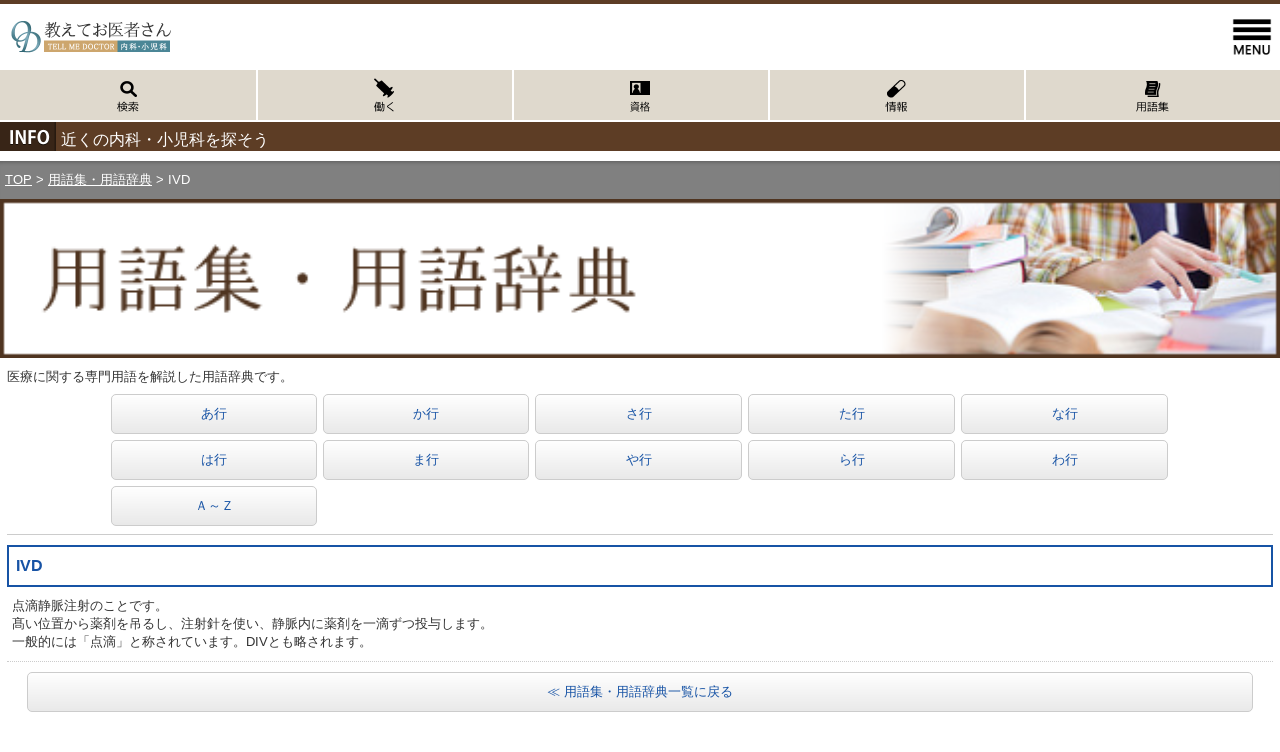

--- FILE ---
content_type: text/html
request_url: https://www.oshiete-oisha.com/sp/dictionary/ivd_sp.html
body_size: 10156
content:
<!DOCTYPE html PUBLIC "-//W3C//DTD XHTML 1.0 Transitional//EN"
   "http://www.w3.org/TR/xhtml1/DTD/xhtml1-transitional.dtd">
<html xmlns="http://www.w3.org/1999/xhtml" xml:lang="ja" lang="ja">
<head>
<!-- Google tag (gtag.js) -->
<script async src="https://www.googletagmanager.com/gtag/js?id=G-S3QY98GY67"></script>
<script>
  window.dataLayer = window.dataLayer || [];
  function gtag(){dataLayer.push(arguments);}
  gtag('js', new Date());

  gtag('config', 'G-S3QY98GY67');
</script>
<meta http-equiv="Content-Type" content="text/html; charset=EUC-JP" />
  <title>IVDについて詳しく知りたいなら教えてお医者さん</title>
  <meta http-equiv="Content-Script-Type" content="text/javascript" />
  <meta http-equiv="Content-Style-Type" content="text/css" />
  <meta http-equiv="Imagetoolbar" content="no" />
  <meta name="description" content="【教えてお医者さん】の公式サイトです。医療に関する業界の専門用語等、意味をわかりやすいように解説した用語集・辞典です。内科・小児科等の病院に関する用語について紹介しています。IVDについて説明しています。" />
  <meta name="viewport" content="width=device-width , user-scalable=1 , inicial-scale=1 , maximum-scale=1 , minimum-scale=1" />
  <meta name="keywords" content="IVD,とは,医療,用語,辞典" />

  <link rel="stylesheet" href="../css/import.css" type="text/css" />
  <link rel="canonical" href="https://www.oshiete-oisha.com/dictionary/ivd.html">
    <script>
      function slidemenu() {
      $('#sidemenu').css('top', $(window).scrollTop());
      $('#sidemenu').css('display', 'block');
      $('#menu-button').animate({'opacity': '0'}, 'fast');
      $('#sidemenu').animate({'left': '0%'}, 'normal', function(){
      $('#container').css('display', 'none');
      $(window).scrollTop(0);
      $('#sidemenu').css('top', '0');
      });
      }
      function slidemenu_back() {
      $('#container').css('display', 'block');
      $('#menu-button').css('right', '100%');
      $('#menu-button').animate({'opacity': '100', 'right':'0%'}, 'normal');
      $('#sidemenu').animate({'left': '100%'}, 'normal', function(){
      $('#sidemenu').css('display', 'none');
      });
      }
    </script>
    <script type="text/javascript">
      function originFixed() {
      $('#menu-button').css('top', $(window).scrollTop());
      }
      $(document).ready(function(){
      if ('iPhone' != 'iPhone' && 'iPhone' != 'iPad')  {
        document.addEventListener('scroll', function (e) { originFixed(); }, false);
      } else {
      $('#menu-button').css('position', 'fixed');
      }
      });
    </script>
    <script>
      $(document).ready(function() {
      //alert(window.innerWidth);
      //alert($(window).width());
      });
    </script>

    <script src="//code.jquery.com/jquery-1.9.1.min.js"></script>
<script src="../js/script.js"></script>
<script src="../js/jquery.bxslider.js"></script>
<script>
  $(function(){
    $('#slider').bxSlider({
      auto:true,
      speed:1000,
      pause:2100
    });
  });
</script>
<script>
  (function(i,s,o,g,r,a,m){i['GoogleAnalyticsObject']=r;i[r]=i[r]||function(){
  (i[r].q=i[r].q||[]).push(arguments)},i[r].l=1*new Date();a=s.createElement(o),
  m=s.getElementsByTagName(o)[0];a.async=1;a.src=g;m.parentNode.insertBefore(a,m)
  })(window,document,'script','https://www.google-analytics.com/analytics.js','ga');

  ga('create', 'UA-76164687-1', 'auto');
  ga('send', 'pageview');

</script>
</head>
<body>
<div id="wrapper">
<div style="display: block;" id="container">
  <div id="header">
    <h1>IVD｜教えてお医者さん用語集・用語辞典</h1>
    <div class="header_top"></div>
    <div class="logo_waku"><a href="../"><img src="../images/logo.gif" alt="教えてお医者さんロゴ" height="35" class="ml10 mt15"/></a><a href="javascript:slidemenu();void(0);"><img src="../images/menu.png" alt="MENU" width="56" height="40" id="menu-button"></a></div>
    
    <div class="header_tab">
      <a href="../pref"><div class="tab_wide01"><img src="../images/tab01.png" alt="病院を検索を探す" height="50"/></div></a><a href="../pick-up"><div class="tab_wide02"><img src="../images/tab02.png" alt="病院で働く" height="50"/></div></a><a href="../knowledge"><div class="tab_wide02"><img src="../images/tab03.png" alt="医療関連資格を取る" height="50"/></div></a><a href="../info"><div class="tab_wide02"><img src="../images/tab04.png" alt="お役立ち情報" height="50"/></div></a><a href="../dictionary"><div class="tab_wide02"><img src="../images/tab05.png" alt="用語集" height="50"/></div></a></div>
      
    <p class="mb10 infoback"><img src="../images/info.png" alt="info" width="56" height="29" align="middle" class="mr5"/>近くの内科・小児科を探そう</p>
  </div><!-- header -->
  
<div class="pankuzu"><a href="../../sp">TOP</a> &#62; <a href="./">用語集・用語辞典</a> &#62; IVD</div>

<div id="contents">

<img src="../../images/info/yougo_title.png" alt="info" width="100%" align="middle"/>

<div class="info_waku mb10">
<div class="fsmall">
医療に関する専門用語を解説した用語辞典です。</div>

<div class="tcenter mt5 mb5 fsmall yougo_tab">

<table width="100%" cellpadding="5" cellspacing="0">
  <tr>
    <td width="18%"><a href="index.html#a"><div class="yougo_btn blue04">あ行</div></a></td>
    <td width="18%"><a href="index.html#ka"><div class="yougo_btn blue04">か行</div></a></td>
    <td width="18%"><a href="index.html#sa"><div class="yougo_btn blue04">さ行</div></a></td>
    <td width="18%"><a href="index.html#ta"><div class="yougo_btn blue04">た行</div></a></td>
    <td width="18%"><a href="index.html#na"><div class="yougo_btn blue04">な行</div></a></td>
  </tr>
  <tr>
    <td width="18%"><a href="index.html#ha"><div class="yougo_btn blue04">は行</div></a></td>
    <td width="18%"><a href="index.html#ma"><div class="yougo_btn blue04">ま行</div></a></td>
    <td width="18%"><a href="index.html#ya"><div class="yougo_btn blue04">や行</div></a></td>
    <td width="18%"><a href="index.html#ra"><div class="yougo_btn blue04">ら行</div></a></td>
    <td width="18%"><a href="index.html#wa"><div class="yougo_btn blue04">わ行</div></a></td>
  </tr>
  <tr>
    <td width="18%"><a href="index.html#abc"><div class="yougo_btn blue04">Ａ～Ｚ</div></a></td>
  </tr>
</table>

</div>
<div class="line_grey"></div>

</div>

<div class="info_waku mb10">

<h2>IVD</h2>

<div class=" fsmall">
<p>
点滴静脈注射のことです。<br>髙い位置から薬剤を吊るし、注射針を使い、静脈内に薬剤を一滴ずつ投与します。<br>一般的には「点滴」と称されています。DIVとも略されます。
</p>
</div>

<div class="dotline_grey mt10"></div>
<div class="tcenter mt10 mb5 fsmall ml20 mr20">
<a href="./"><div class="yougo_btn blue04">≪ 用語集・用語辞典一覧に戻る</div></a>
</div>
</div>

<div class="tcenter mb10"><script async src="//pagead2.googlesyndication.com/pagead/js/adsbygoogle.js"></script>
<!-- スマホ用1 -->
<ins class="adsbygoogle"
     style="display:inline-block;width:320px;height:100px"
     data-ad-client="ca-pub-1561714291806007"
     data-ad-slot="7441419377"></ins>
<script>
(adsbygoogle = window.adsbygoogle || []).push({});
</script></div>

<div class="blue_line">
<a href="#top"><p class="tcenter pt15 pb15 fw-bold">このページのトップへ</p></a></div>

</div><!-- contents -->

</div><!-- wrapper -->

<div id="footer">
<p class="mt10 mb20"><a href="../pref"><img src="../images/sagasu.png" alt="病院を検索を探す" width="100%" /></a></p>

<p><a href="../../sp"><img src="../images/footer.png" alt="教えてお医者さん" width="100%" /></a></p>
<p class="tcenter back_b"><a href="https://www.facebook.com/oshieteoisha/" target="_blank"><img src="../images/footer01.png" alt="教えてお医者さんfacebook" width="23%" class="0"/></a><a href="https://twitter.com/oshieteoisha" target="_blank"><img src="../images/footer02.png" alt="教えてお医者さんtwitter" width="23%" class="0"/></a><a href="../form"><img src="../images/footer03.png" alt="教えてお医者さんメールフォーム" width="23%" class="0"/></a><a href="../pref"><img src="../images/footer04.png" alt="教えてお医者さん検索" width="23%" class="0"/></a></p>
  
  <p class="mt10 mb10 ml5">
    <a href="https://www.oshiete-oisha.com/sp/">トップページ</a>｜<a href="../beginner">初めての方へ</a>
    <br><a href="../pref">全国の病院を検索</a>｜<a href="../pick-up">病院で働く</a><br>
    <a href="../knowledge">医療関連資格を取る</a>｜<a href="../info">お役立ち情報</a><br>
    <a href="../dictionary">用語集</a>｜<a href="../form">お問い合わせ</a><br>
    <a href="../keisai_form">掲載について</a>｜<a href="../sitemap">サイトマップ</a>｜<a href="../kiyaku">利用規約</a><br>
    <a href="../company">運営会社情報</a>｜<a href="../privacy">プライバシーポリシー</a>

  </p>
    <div class="tcenter mb10 fsmall"><div class=" line_grey mb10"></div>表示：<a href="https://www.oshiete-oisha.com/">ＰＣサイトはこちら</a></div>
  <p class="tcenter back_g f6 0 pt5 pb5">Copyright (C) 教えてお医者さん All Right Reserved.</p></div><!-- footer --><!-- footer -->
     </div><!--/div#container-->
  <!-- ///////////////////////////////////////// サイドメニュー ///////////////////////////////////////// -->

    <section style="top: 0px; display: none; left: 100%;" id="sidemenu">

      <a href="javascript:slidemenu_back();void(0);" id="sidemenu-back"><img src="../images/button_back_sidemenu.png" alt="戻る"></a>

      <ul class="sidemenu">
        <li><a href="../">トップ</a></li>
        <li><a href="../pref">全国の病院を検索</a></li>
        <li><a href="../pick-up">病院で働く</a></li>
        <li><a href="../knowledge">医療関連資格を取る</a></li>
        <li><a href="../info">お役立ち情報</a></li>
        <li><a href="../dictionary">用語集</a></li>
        <li class="way"><a href="../beginner">初めての方へ</a></li>
        <li class="way"><a href="../company">運営会社情報</a></li>
        <li class="way"><a href="../form">お問い合わせ</a></li>
        <li class="way"><a href="../keisai_form">掲載についてはこちら</a></li>
        <li class="way"><a href="../kiyaku">利用規約</a></li>
        <li class="way"><a href="../privacy">プライバシーポリシー</a></li>
        <li class="way"><a href="../linkpolicy">リンクポリシー</a></li>
        <li class="way"><a href="../sitemap">サイトマップ</a></li>

      </ul>
    </section><!-- サイドメニュー -->
  
  


</body>
</html>

--- FILE ---
content_type: text/html; charset=utf-8
request_url: https://www.google.com/recaptcha/api2/aframe
body_size: 268
content:
<!DOCTYPE HTML><html><head><meta http-equiv="content-type" content="text/html; charset=UTF-8"></head><body><script nonce="eCkKyJpB8L0VBklBDjyllw">/** Anti-fraud and anti-abuse applications only. See google.com/recaptcha */ try{var clients={'sodar':'https://pagead2.googlesyndication.com/pagead/sodar?'};window.addEventListener("message",function(a){try{if(a.source===window.parent){var b=JSON.parse(a.data);var c=clients[b['id']];if(c){var d=document.createElement('img');d.src=c+b['params']+'&rc='+(localStorage.getItem("rc::a")?sessionStorage.getItem("rc::b"):"");window.document.body.appendChild(d);sessionStorage.setItem("rc::e",parseInt(sessionStorage.getItem("rc::e")||0)+1);localStorage.setItem("rc::h",'1768544507500');}}}catch(b){}});window.parent.postMessage("_grecaptcha_ready", "*");}catch(b){}</script></body></html>

--- FILE ---
content_type: text/css
request_url: https://www.oshiete-oisha.com/sp/css/style.css
body_size: 40747
content:
/*---------------------------------------------------------------------
*
*	style.css
*
---------------------------------------------------------------------*/

html, body, a, td, th, div, span, b {
	color: #333;
}

html, body{
	margin:0;
	padding:0;
	width: 100%;
}

a:link    {
	color:#0070C0;
	text-decoration:none;
}
a:visited {
	color:#0070c0;
	text-decoration:none;
}
a:hover   {
		color:#0070C0;
}
a:active  { color:#333; text-decoration:underline;}

.f6{ font-size: 6pt;}
.img-frame{ 
	background: #FFF;
	border: 1px solid #CCC;
	padding: 2px;
}

input ,select {
position:relative;
top:2px;
}

label{ display: inline-block;}

.clear {
	clear: both;
}

/* wrapper
---------------------------------------------------------------------*/
#wrapper {
	width:100%;
	font-family: "��������茹��� Pro W3", "Hiragino Kaku Gothic Pro", "�＜�ゃ����", Meiryo, Osaka, "鐚㍼竺 鐚違�眼�激����", "MS PGothic", sans-serif;
	margin: 0px;
	padding: 0px;
}

/* header
---------------------------------------------------------------------*/
#header {}
#header h1{ display: none;}

/* contents
---------------------------------------------------------------------*/
#contents {}
.contents-in {
	padding-top: 0;
	padding-right: 10px;
	padding-bottom: 0;
	padding-left: 10px;
	margin: 0px;
}

/* ���若�吾�帥�ゃ���� */
#contents h2{
	color: #1753a5;
	font-size: medium;
	font-weight: bold;
	margin-bottom: 10px;
	padding-left: 7px;
	padding-bottom: 10px;
	padding-top: 10px;
	padding-right: 7px;
	border: 2px solid #1753a5;

}
#contents h3 {
	font-size: medium;
	font-weight: bold;
	color:#0AA5EF;
	background-color: #daeef8;
	padding-top: 5px;
	padding-right: 10px;
	padding-bottom: 5px;
	padding-left: 10px;
	margin-bottom: 5px;
 }

#contents h4 {
  margin:0;
  color:#C03;
  background: -webkit-gradient(linear, left top, left bottom, color-stop(0.55, #fff), color-stop(0.00, #e4e2e2));
  background: -webkit-linear-gradient(top, #e4e2e2 0%, #fff 55%);
  background: -moz-linear-gradient(top, #e4e2e2 0%, #fff 55%);
  background: -o-linear-gradient(top, #e4e2e2 0%, #fff 55%);
  background: -ms-linear-gradient(top, #e4e2e2 0%, #fff 55%);
  background: linear-gradient(to bottom, #e4e2e2 0%, #fff 55%);
  border: 1px solid #CCC;
  border-radius: 5px;
  padding: 5px 6px;
  font-size:9pt;
}

#contents h5 {
  margin:1em 0 10px;
  border-left:5px solid #C36;
  background:#FFE6ED;
  padding:2px 5px;
}

.detail h5 {background:#FFF;}

#contents h6 {
	color:#009933;
	width: auto;
	font-size: medium;
}


/* �潟�潟���潟���������� */
.cont-box{
	background: #FFF;
	box-shadow:inset 0px 0px 7px 2px #DDD;
	border: 1px solid #CCC;
	margin: 10px;
}
.cont-box3{
	background: #F0F0F0;
	box-shadow:inset 0px 0px 7px 2px #DDD;
	border: 1px solid #CCC;
	margin: 10px;
}
.cont-box-in{ padding: 12px 15px 15px;}

.cont-box2{
	padding: 10px;
}

.notice{
	background: #FAF9C8;
	font-size: 8pt;
	padding: 8px;
}
.notice2{
	background: #E5F6FF;
	font-size: 8pt;
	padding: 8px;
}

/* �潟�潟���潟���������� */
#bnr-box{
	text-align: center;
	margin-bottom: 20px;
}
#bnr-box img{
	width: 280px;
}

/* 荀��冴�� */
.midashi{
/*	background: #43AEE2 url(../images/mark4.png) no-repeat 4px 5px;*/
	border-radius: 3px;
  -webkit-border-radius: 3px;
  -moz-border-radius: 3px;
  color: #FFF;
  padding: 4px 10px 2px 18px;
}
.midashi_2 {
  position: relative;
  padding: 0.6em;
  background: #bdf7b7;
}
.midashi_2:after {
  position: absolute;
  content: '';
  top: 100%;
  left: 30px;
  border: 15px solid transparent;
  border-top: 15px solid #bdf7b7;
  width: 0;
  height: 0;
}
.midashi_3 {
	border-left: 10px solid #346676;
	padding: 5px;
	font-weight: bold;
	font-size: 16px;
	padding-left: 10px;
	color: #346676;
}
.box1 {
	border: solid 1px #cccccc;
	margin: 2em 0;
	background: #ebfbe1;
}
.box1 .box1-title {
	font-size: 1.2em;
	padding: 4px;
	font-weight: bold;
	background: #c3f4a5;
	letter-spacing: 0.15em;
}
.box1 p {
	padding: 15px 20px;
	margin: 0;
}

.box-affliliate {
	padding: 0.5em 1em;
    margin: 2em 0;
    color: #5d627b;
    background: white;
    border-top: solid 5px #5d627b;
    box-shadow: 0 3px 5px rgba(0, 0, 0, 0.22);
}

.box-affliliate h2 {
	padding: 0;
	margin: 0;
	line-height: 24px;
	font-size: 14px;
}

.box-affliliate h2 a {
	text-decoration: none;
	color: #009BC6;
}

.box-affliliate .bb-dashed {
	border-bottom: 1px dashed #5d627b;
}


.tdeco-n {
	text-decoration: none;
}

/* ��� */
.mokuji1 {
	margin-left: 10px;
	margin-right: 10px;
	background-color: #d3a426;
	padding: 10px;
	text-align: center;
	color: #fff;
	font-weight: bold;
	font-size: 16px;
}
.mokuji2 {
	margin-left: 10px;
	margin-right: 10px;
	background-color: #fff8e4;
	border: 2px solid #d3a426;
	padding: 20px;
	font-size: 16px;
}


/* ��綵合��＜���潟�� */

.tcbox2 {max-width: 360px; margin: 0 auto;}
.tcbox2 p {margin-bottom: 0px;}
.top_con_box2 {
	margin: 10px 0px;
	padding: 10px;
	font-size: 12px;
	line-height: 16px;
	border: solid 1px #cccccc;
}

.top_con_box2 p {
	color: #333333;
}

.top_con_box2 a p {
	color: #333333;
}

.top_con_box2 a:hover p {
	color: #333333;
	text-decoration: underline;
}

.top_con_box2 a {
	text-decoration: none;
}

.top_con_box2 a:hover {
	text-decoration: underline;
}

.ft_left {float: left;}
.text_box {text-align: left;}
.mr_10 {margin-right: 10px; border-bottom-width: 1px; border-bottom-style: solid; border-bottom-color: #f2f2f2;}


/* ���ゃ�潟�� */
.attention_point {
	background-color: #d6f1fb;
	border: 4px solid #7bc6e2;
}

.attention_point p {padding: 10px; line-height: 36px;}


/* Q&A */
.q-box{
/*	background: url(../images/mark-q.gif) no-repeat left top;*/
	border-bottom: 2px dotted #CCC;
	font-size: 9pt;
	font-weight: bold;
	padding: 0 0 3px 17px;
	margin-bottom: 10px;
}
.a-box{
/*	background: url(../images/mark-a.gif) no-repeat left top;*/
	padding: 0 0 3px 17px;
}

/* ���� */
.genin{}
.genin dt{
	background: #D5B04D;
	color: #FFF;
	font-size: 10pt;
	padding: 5px;
	text-align: center;
	margin-bottom: 10px;
}
.genin dd{ margin-bottom: 15px;}
.cell-genin{ background: #A270A4 !important;}

/* footer
---------------------------------------------------------------------*/
#footer {
	font-family: "��������茹��� Pro W3", "Hiragino Kaku Gothic Pro", "�＜�ゃ����", Meiryo, Osaka, "鐚㍼竺 鐚違�眼�激����", "MS PGothic", sans-serif;
	padding-top: 15px;
	padding-right: 0;
	padding-left: 0;
	padding-bottom: 0px;
}

/* �����若�後�演�����若��
---------------------------------------------------------------------*/
/* public-tbl */
.public-tbl { width: 100%;}
.public-tbl th {
	background: #EEE;
	vertical-align: top;
}
.public-tbl td { vertical-align: middle;}
.public-tbl th,
.public-tbl td { border: 1px solid #CCC; padding: 5px; font-size: 7pt !important; line-height: 1.3em;}
.public-tbl td p {font-size: 7pt !important; line-height: 1.3em;}
.public-tbl th.bb-none { border: none;}
.public-tbl td.bb-none { border: none;}

/* public-ul */
.public-ul{
	margin: 0;
}
.public-ul li{
	list-style-type: disc;
	list-style-position: inside;
	text-indent: -1em;
	padding-left: 1.3em;
	margin-bottom: 3px;
}

/* public-dl */
.public-dl{}
.public-dl dt{
/*	background: url(../images/mark3.png) no-repeat left top;*/
	border-bottom: 2px solid #CCC;
	font-size: 9pt;
	font-weight: bold;
	padding: 0 0 3px 12px;
	margin-bottom: 7px;
}
.public-dl dd{}

.input-box{
	background: #F6F6F6;
	border: 1px solid #CCC;
	padding: 3px;
}

/* �����潟���泣�ゃ��7pt */
.f7{ font-size: 7pt;}

/* 綵� */
.shadow{
	text-shadow: 0 0 1px #333;
	font-weight: bold;
	color: #333;
}

#topic{}
#topic dt{
	color: #0070c0;
}
#topic dd{ margin-bottom: 10px;}
#topic dd a{ color: #333;}

#profile{ width: 100%; margin-bottom: 30px;}
#profile dt{ width: 18%; float: left;}
#profile dd{ width: 78%; float: right;}
#profile dt,
#profile dd{ padding: 1%;}

.notice{
	background: #F2BED4;
	border-radius: 5px;
	padding: 10px;
}
.notice-in{
	background: #FFF;
	border-radius: 5px;
	padding: 10px;
}

.merit{ background:#FDF88A; margin: 5px; padding: 5px 10px 10px 10px; border-radius:5px;}
.demerit{ background:#E1EBEE; margin: 5px; padding: 5px 10px 10px 10px; border-radius:5px;}

.flow1{/* background:url(../images/experience1_5_flow1.jpg) no-repeat 5px 5px;*/ padding: 60px 10px 10px 10px; margin: 10px 10px 0px 10px; border: #C80E61 1px solid; border-radius:5px;}
.flow2{/* background:url(../images/experience1_5_flow2.jpg) no-repeat 5px 5px;*/ padding: 60px 10px 10px 10px; margin: 10px 10px 0px 10px; border: #C80E61 1px solid; border-radius:5px;}
.flow3{/* background:url(../images/experience1_5_flow3.jpg) no-repeat 5px 5px;*/ padding: 60px 10px 10px 10px; margin: 10px 10px 0px 10px; border: #C80E61 1px solid; border-radius:5px;}
.flow4{/* background:url(../images/experience1_5_flow4.jpg) no-repeat 5px 5px;*/ padding: 60px 10px 10px 10px; margin: 10px 10px 0px 10px; border: #C80E61 1px solid; border-radius:5px;}
.flow5{/* background:url(../images/experience1_5_flow5.jpg) no-repeat 5px 5px;*/ padding: 60px 10px 10px 10px; margin: 10px 10px 0px 10px; border: #C80E61 1px solid; border-radius:5px;}
.flow6{/* background:url(../images/experience1_5_flow6.jpg) no-repeat 5px 5px;*/ padding: 60px 10px 10px 10px; margin: 10px 10px 0px 10px; border: #C80E61 1px solid; border-radius:5px;}


.flow7{/* background:url(../images/experience2_5_flow1.jpg) no-repeat 5px 5px;*/ padding: 60px 10px 10px 10px; margin: 10px 10px 0px 10px; border: #F9A200 1px solid; border-radius:5px;}
.flow8{/* background:url(../images/experience2_5_flow2.jpg) no-repeat 5px 5px;*/ padding: 60px 10px 10px 10px; margin: 10px 10px 0px 10px; border: #F9A200 1px solid; border-radius:5px;}
.flow9{/* background:url(../images/experience2_5_flow3.jpg) no-repeat 5px 5px;*/ padding: 60px 10px 10px 10px; margin: 10px 10px 0px 10px; border: #F9A200 1px solid; border-radius:5px;}
.flow10{/* background:url(../images/experience2_5_flow4.jpg) no-repeat 5px 5px;*/ padding: 60px 10px 10px 10px; margin: 10px 10px 0px 10px; border: #F9A200 1px solid; border-radius:5px;}
.flow11{/* background:url(../images/experience2_5_flow5.jpg) no-repeat 5px 5px;*/ padding: 60px 10px 10px 10px; margin: 10px 10px 0px 10px; border: #F9A200 1px solid; border-radius:5px;}
.flow12{/* background:url(../images/experience2_5_flow6.jpg) no-repeat 5px 5px;*/ padding: 60px 10px 10px 10px; margin: 10px 10px 0px 10px; border: #F9A200 1px solid; border-radius:5px;}

.box{ margin: 0 0 0 10px; color:#666; overflow:hidden;}
.box table th{ clear:both; color:#C80E61; font-weight:bold; margin: 0; padding: 5px; vertical-align: top;} 
.box table td{margin: 0 0 10px 0; padding: 5px;} 

.box2{ margin: 0 0 0 10px; color:#666; overflow:hidden;}
.box2 table th{ clear:both; color:#F9A200; font-weight:bold; margin: 0; padding: 5px; vertical-align: top;} 
.box2 table td{margin: 0 0 10px 0; padding: 5px;} 

/* ��絮ゃ�＜���ャ�主��
---------------------------------------------------------------------*/
.toggle-box{}

a.toggleMenu {
	display:  none;
	color: #fff;
}
.nav {
	list-style: none;
	*zoom: 1;
	background: #F2F2F2;
	border-top: 1px solid #EEE;
}
.nav:before,
.nav:after {
    content: " "; 
    display: table; 
}
.nav:after {
    clear: both;
}
.nav ul {
    list-style: none;
    width: 9em;
}
.nav a {
    padding: 8px 15px;
    color: #fff!important;
}
.nav li {
    background: #F2F2F2;
    position: relative;
    border-bottom: 1px solid #CCC;
}
.nav > li {
    float: left;
    border-top: 1px solid #EEE;
}
.nav > li > .parent {
/*    background-image: url(../images/downArrow.png);*/
    background-repeat: no-repeat;
    background-position: right;
}
.nav > li > a {
    display: block;
}
.nav li  ul {
    position: absolute;
    left: -9999px;
}
.nav > li.hover > ul {
    left: 0;
}
.nav li li.hover ul {
    left: 100%;
    top: 0;
}
.nav li li a {
    display: block;
    background: #EEE;
    color: #CA1967;
    position: relative;
    z-index:100;
    border-top: 1px solid #CCC;
}
.nav li li li a {
    background:#249578;
    z-index:200;
    border-top: 1px solid #1d7a62;
}

@media screen and (max-width: 768px) {
    .active {
        display: block;
    }
    .nav > li {
        float: none;
    }
    .nav > li > .parent {
        background-position: 95% 50%;
    }
    .nav li li .parent {
/*        background-image: url(../images/downArrow.png);*/
        background-repeat: no-repeat;
        background-position: 95% 50%;
    }
    .nav ul {
        display: block;
        width: 100%;
    }
   .nav > li.hover > ul , .nav li li.hover ul {
        position: static;
    }
  }
    
    
.bx-wrapper {
	position: relative;
	margin: 0 0 45px;
	padding: 0;
	*zoom: 1;
}

.bx-wrapper img {
	width: 100%;
	display: block;
}

/** THEME
===================================*/

.bx-wrapper .bx-viewport {
	-moz-box-shadow: 0 0 5px #ccc;
	-webkit-box-shadow: 0 0 5px #ccc;
	box-shadow: 0 0 5px #ccc;
	border: solid #fff 5px;
	left: -5px;
	background: #fff;
}

.bx-wrapper .bx-pager,
.bx-wrapper .bx-controls-auto {
	position: absolute;
	bottom: -30px;
	width: 100%;
}

/* LOADER */

.bx-wrapper .bx-loading {
	min-height: 50px;
/*	background: url(images/bx_loader.gif) center center no-repeat #fff;*/
	height: 100%;
	width: 100%;
	position: absolute;
	top: 0;
	left: 0;
	z-index: 2000;
}

/* PAGER */

.bx-wrapper .bx-pager {
	text-align: center;
	font-size: .85em;
	font-family: Arial;
	font-weight: bold;
	color: #666;
	padding-top: 0;
}

.bx-wrapper .bx-pager .bx-pager-item,
.bx-wrapper .bx-controls-auto .bx-controls-auto-item {
	display: inline-block;
	*zoom: 1;
	*display: inline;
}

.bx-wrapper .bx-pager.bx-default-pager a {
	background: #666;
	text-indent: -9999px;
	display: block;
	width: 10px;
	height: 10px;
	margin: 0 5px;
	outline: 0;
	-moz-border-radius: 5px;
	-webkit-border-radius: 5px;
	border-radius: 5px;
}

.bx-wrapper .bx-pager.bx-default-pager a:hover,
.bx-wrapper .bx-pager.bx-default-pager a.active {
	background: #000;
}

/* DIRECTION CONTROLS (NEXT / PREV) */

.bx-wrapper .bx-prev {
	left: 10px;
/*	background: url(images/controls.png) no-repeat 0 -31px;*/
}

.bx-wrapper .bx-next {
	right: 10px;
/*	background: url(images/controls.png) no-repeat -43px -31px;*/
}

.bx-wrapper .bx-prev:hover {
	background-position: 0 1px;
}

.bx-wrapper .bx-next:hover {
	background-position: -43px 1px;
}

.bx-wrapper .bx-controls-direction a {
	position: absolute;
	top: 50%;
	margin-top: -16px;
	outline: 0;
	width: 32px;
	height: 32px;
	text-indent: -9999px;
	z-index: 9999;
}

.bx-wrapper .bx-controls-direction a.disabled {
	display: none;
}

/* AUTO CONTROLS (START / STOP) */

.bx-wrapper .bx-controls-auto {
	text-align: center;
}

.bx-wrapper .bx-controls-auto .bx-start {
	display: block;
	text-indent: -9999px;
	width: 10px;
	height: 11px;
	outline: 0;
/*	background: url(images/controls.png) -86px -11px no-repeat;*/
	margin: 0 3px;
}

.bx-wrapper .bx-controls-auto .bx-start:hover,
.bx-wrapper .bx-controls-auto .bx-start.active {
	background-position: -86px 0;
}

.bx-wrapper .bx-controls-auto .bx-stop {
	display: block;
	text-indent: -9999px;
	width: 9px;
	height: 11px;
	outline: 0;
/*	background: url(images/controls.png) -86px -44px no-repeat;*/
	margin: 0 3px;
}

.bx-wrapper .bx-controls-auto .bx-stop:hover,
.bx-wrapper .bx-controls-auto .bx-stop.active {
	background-position: -86px -33px;
}

/* PAGER WITH AUTO-CONTROLS HYBRID LAYOUT */

.bx-wrapper .bx-controls.bx-has-controls-auto.bx-has-pager .bx-pager {
	text-align: left;
	width: 80%;
}

.bx-wrapper .bx-controls.bx-has-controls-auto.bx-has-pager .bx-controls-auto {
	right: 0;
	width: 35px;
}

/* IMAGE CAPTIONS */

.bx-wrapper .bx-caption {
	position: absolute;
	bottom: 0;
	left: 0;
	background: #666\9;
	background: rgba(80, 80, 80, 0.75);
	width: 100%;
}

.bx-wrapper .bx-caption span {
	color: #fff;
	font-family: Arial;
	display: block;
	font-size: .85em;
	padding: 10px;
}
    .accordion{
    border-radius: 10px;
	-webkit-border-radius: 10px;
	-moz-border-radius: 10px;
    }

    ul.accordion{
	overflow: hidden;
	border-right-width: 1px;
	border-bottom-width: 1px;
	border-left-width: 1px;
	border-right-style: solid;
	border-bottom-style: solid;
	border-left-style: solid;
	border-right-color: #5D3D25;
	border-bottom-color: #5D3D25;
	border-left-color: #5D3D25;
    }

    ul.accordion ul{
     display: none;
    }    
    ul.accordion li p{
	color: #FFF;
	cursor: pointer;/*���若�純������絽吾������*/
	text-shadow: 1px 1px 1px #1d549e;
	background-color: #5d3d25;
	border-top-width: 1px;
	border-top-style: solid;
	border-top-color: #915F39;
	vertical-align: middle;
    }
    ul.accordion li a{
	font-size: large;
    }
    
    ul.accordion li p span a{
     color: #FFF;
     font-size: 9pt;
    }

    ul.accordion ul li{
	text-shadow: 1px 1px 2px #c9dcec;
	background-color: #FFFFFF;
	padding-top: 8px;
	padding-right: 10px;
	padding-bottom: 8px;
	padding-left: 15px;
	color: #5D3D25;
	border-top-width: 1px;
	border-top-style: solid;
	border-top-color: #5D3D25;
    }

    ul.accordion ul li:last-child{
    }
    
table.fee,
table.fee2,
table.fee3 { font-size:small; margin:20px auto; border-collapse:collapse; width: 100%;}
table.fee th,
table.fee2 th,
table.fee3 th { font-weight: normal; text-align:left; padding:3px 0 3px 5px; }
table.fee td,
table.fee2 td,
table.fee3 td { font-family:Gadget, sans-serif; padding:3px 0 3px 5px; vertical-align:top; text-align: right;}

table.fee tr { border-top:1px solid #ccc;border-bottom:1px solid #ccc; background-color:#FFECE9 }
table.fee tr.even { background-color:#fafafa;}
table.fee td {}


table.fee2 tr { border-top:1px solid #ccc;border-bottom:1px solid #ccc; background-color:#FFECE9 }
table.fee2 tr.even { background-color:#f8f8f8;}

table.fee2 thead th { font-weight:bold;background-color:#F66; color:#fff; line-height:140%;}

table.fee3 tr { border-top:1px solid #ccc;border-bottom:1px solid #ccc; background-color:#f6f6f6 }
table.fee3 tr.even { background-color:#eee;}

table.fee2 thead th { font-weight:bold;background-color:#F66; color:#fff; line-height:140%;}

.inLink { font-size:small; padding:2px 0; text-align:center; margin: 0 0 20px;}
.inLink a {

  margin:2px 2px;
  padding:3px 5px;
  border:1px solid #ccc;
  border:1px solid #ccc;
  background:#FFF;
  border-radius: 5px;
  display: inline-block;
}

table.form1 { border-collapse:collapse; font-size:small; margin:1em auto;}
table.form1 tr { border-top:1px solid #aaa; border-bottom:1px solid #aaa;}

table.form1 th { vertical-align:top; padding:4px 1em;}
table.form1 td { vertical-align:middle; padding:3px .5em; }
table.form1 small { color:#c00; padding-left:5px;}
table.form1 b { color:#C36; padding-left:3px; font-size:smaller; }
table.form1 i { padding-left:3px; font-size:smaller; font-style:normal; font-weight:bold; }
table.form1 tr.even th{ background-color:#Fdd;}
table.form1 tr.even td{ background-color:#FFF0F9}
table.form1 tr th{background:#Fee;}
table.form1 tr td{ background-color:#fff }

table.form2 { border-collapse:collapse; font-size:small; margin:1em auto;}
table.form2 tr { border-top:1px solid #aaa; border-bottom:1px solid #aaa;}

table.form2 th { vertical-align:top; padding:4px 1em;}
table.form2 td { vertical-align:middle; padding:5px 5px 8px 5px; }
table.form2 small { color:#c00; padding-left:5px;}
table.form2 b { color:#C36; padding-left:3px; font-size:smaller; }
table.form2 i { padding-left:3px; font-size:smaller; font-style:normal; font-weight:bold; }
table.form2 tr.even th{ background-color:#ddffff;}
table.form2 tr.even td{ background-color:#f5ffff}
table.form2 tr th{ background-color:#f3ffff; }
table.form2 tr td{ background-color:#fff }

table.form1 table.none th,
table.form1 table.none td,
table.form2 table.none th,
table.form2 table.none td { background:#fff;}

table.priceTbl { font-size:80%; border-collapse:collapse; margin: 15px 0 20px; width: 100%;}
table.priceTbl tr { border-top:1px solid #ccc; border-bottom:1px solid #ccc;}
table.priceTbl th { text-align:left; padding:3px;}
table.priceTbl td { padding:3px;}

table.safety { border-collapse:collapse;font-size:small; } 
table.safety thead td { font-weight:bold; background:#fef;}
table.safety tbody { color:#444;}
table.safety tr {border-top:1px solid #ccc; border-bottom:1px solid #ccc;}
table.safety td { border-left:1px dotted #ccc;}

table.safety tbody th { background:#ffe;}
table.safety tbody td { padding:5px;}

dl.faq { font-size:small; margin:1em 1em 0 1em;}
dl.faq dt { font-size:110%; font-weight:bold; padding:4px 0 15px 44px; margin: 20px 0 15px;/* background:url(../images/mark-q.jpg) no-repeat;*/ line-height:1.4em; border-bottom: 1px solid #CCC;}
dl.faq dd { padding:4px 0 1em 28px; margin:0 0 0 15px;/*background:url(../images/mark-a.jpg) no-repeat;*/ line-height:140%;}

img#menu-button {
	position: absolute;
	top: 17px;
	z-index: 1000;
	width: 56px;
	right: 0px;
}


.back_b {
	background-color: #DFD9CD;
}
.back_g {
	background-color: #5D3D25;
	color: #FFF;
}
.contents-inbox {
	border-bottom-width: 1px;
	border-bottom-style: solid;
	border-bottom-color: #cccccc;
	height: auto;
	clear: left;
	padding-top: 10px;
	padding-bottom: 10px;
	padding-left: 10px;
}
.con_tx {
	float: left;
	width: 72%;
	padding-left: 2%;
}
.con_txl {
	float: left;
	width: 20%;
	padding-left: 3%;
}
.right50 {
	float: right;
	width: 50%;
	padding-top: 5px;
	padding-bottom: 10px;
}
.mapmenu {
	padding-left: 3%;
	background-color: #d1bfaf;
	padding-right: 3%;
}
.infoback {
	background-color: #5d3d25;
	color: #FFF;
	vertical-align: middle;
	font-size: medium;
	height: 29px;
	width: 100%;
}
/* sidemenu
---------------------------------------------------------------------*/

section#sidemenu {
	display: none;
	position: absolute;
	width: 100%;
	left: 100%;
	top: 0px;
	font-family: "��������茹��� Pro W3", "Hiragino Kaku Gothic Pro", "�＜�ゃ����", Meiryo, Osaka, "鐚㍼竺 鐚違�眼�激����", "MS PGothic", sans-serif;
}

a#sidemenu-back {
	display: block;
	text-align: left;
	background-color: #174581;
	height:50px;
}
a#sidemenu-back img {
	margin:9px 0 0 10px;
	height:60%;
}


ul.sidemenu {
	list-style:none;

}

ul.sidemenu > li {
	border-bottom-width: 1px;
	border-bottom-style: solid;
	border-bottom-color: #174581;
}

ul.sidemenu > li > a {
	display: block;
	background-color:#ffffff;
	padding: 11pt;
	padding-left: 16pt;
	color: #000000;
	text-decoration: none;
	font-size: 12pt;
	line-height:130%;
}


ul.sidemenu > li.way > a {
	display: block;
	background-color:#C4D9F4;
	padding: 11pt;
	padding-left: 16pt;
	color: #000000;
	text-decoration: none;
	font-size: 12pt;
	line-height:130%;
}

.card{width:70%; margin:0 auto;}
/* sidemenu������
---------------------------------------------------------------------*/
.pankuzu {
	background-color: #808080;
	padding-top: 10px;
	padding-left: 5px;
	color: #FFF;
	padding-bottom: 10px;
	box-shadow: 0 5px 4px -4px rgba(0,0,0,0.3) inset;
	font-size: small;
}
.header_top {
	background-color: #5D3D25;
	height: 4px;
	width: 100%;
	padding: 0px;
}
.logo_waku {
	height: 66px;
	width: 100%;
	padding: 0px;
}
.header_tab {
	height: 50px;
	width: 100%;
	margin-bottom: 2px;
}
.tab_wide01 {
	background-color: #dfd9cd;
	width: 20%;
	text-align: center;
	float: left;
}
.tab_wide02 {
	background-color: #dfd9cd;
	width: 20%;
	text-align: center;
	float: left;
	background-image: url(../images/tab_white.png);
	background-repeat: no-repeat;
	background-position: left;
}
.maptop {
	background-image: url(../images/maptop_bg.png);
	background-repeat: repeat-x;
	padding: 0px;
	height: 75px;
	width: 100%;
	text-align: center;
}
.mapend {
	background-image: url(../images/map08.png);
	background-repeat: repeat-x;
	height: 21px;
	width: 100%;
}
.map01_bg {
	background-color: #4ba4f2;
	height: 73px;
	box-shadow: 0 5px 4px -4px rgba(0,0,0,0.3) inset;
}

/*筝�荀с���若��*/
.ichiran_bg {
	background-color: #C6D4E7;
	margin-bottom: 10px;
	padding-top: 20px;
	padding-bottom: 15px;
	box-shadow: 0 -4px 4px -2px rgba(0,0,0,0.3) inset;
}
.ichiran_box {
	background-color: #FFF;
	padding-top: 10px;
	padding-bottom: 10px;
	box-shadow: 0 4px 4px -2px rgba(0,0,0,0.3);
	margin-bottom: 15px;
}
.ichiran_access {
	font-weight: bold;
	color: #2888dc;
}
.line_grey {
	width: 100%;
	border-bottom-width: 1px;
	border-bottom-style: solid;
	border-bottom-color: #cccccc;
}
.dotline_grey {
	width: 100%;
	border-bottom-width: 1px;
	border-bottom-style: dotted;
	border-bottom-color: #CCC;
}
.line-d {
	width: 100%;
	border-bottom-width: 1px;
	border-bottom-style: dotted;
	border-bottom-color: #CCC;
	padding-top: 10px;
	margin-bottom: 10px;
}

.ichiran_text {
	font-size: small;
	width: auto;
}
/*筝�荀с���若�吾������*/

/*���潟�����若��*/
.kuchikomi_grey {
	background-color: #f0f0f0;
	border: 1px solid #CCC;
	-webkit-border-radius: 5px;
	-moz-border-radius: 5px;
	padding: 10px;
}
.yellow_bg {
	background-color: #f9f9da;
	padding-top: 5px;
	padding-right: 5px;
	padding-bottom: 3px;
	padding-left: 5px;
}
.kuchi_grey {
	font-size: small;
	padding-top: 3px;
	padding-right: 5px;
	padding-bottom: 5px;
	padding-left: 5px;
	color: #999;
}
.kuchi_waku {
	border-bottom-width: 1px;
	border-bottom-style: solid;
	border-bottom-color: #CCC;
}
.toukou_waku {
	background-color: #e4e4e4;
	padding-top: 10px;
	padding-right: 10px;
	padding-bottom: 10px;
	padding-left: 10px;
	border-bottom-width: 3px;
	border-bottom-style: solid;
	border-bottom-color: #123E85;
}
/*���潟�����若�吾������*/

/*荅括完���若��*/
.shisetsu table tr td {
	padding-top: 2px;
	padding-right: 5px;
	padding-bottom: 2px;
	padding-left: 5px;
}
.p100 {
	width: 100%;
}
/*荅括完���若��*/

/*�潟�潟���潟���祉�ゃ�潟�����＜�若�激�с�潟���若��*/
.contents-inbox span{
	color: #0070c0;
	text-decoration: underline;
	font-size: small;
}
.contents-inbox table tr td {
	padding-right: 7px;
}
.contents-inbox table tr th {
	padding-right: 7px;
	text-align: right;
}
.contents-inbox p {
	font-size: small;
}
.pankuzu a {
	text-decoration: underline;
	color: #FFF;
}
.contents-inbox table {
	width: 100%;
}
.info-title {
	border-bottom-width: 1px;
	border-bottom-style: dotted;
	border-bottom-color: #3295db;
	padding: 5px;
	font-size: medium;
	font-weight: bold;
	color: #3295db;
	font-family: "��������茹��� Pro W3", "Hiragino Kaku Gothic Pro", "�＜�ゃ����", Meiryo, Osaka, "鐚㍼竺 鐚違�眼�激����", "MS PGothic", sans-serif;
}
.info_waku {
	margin-top: 10px;
	margin-right: 7px;
	margin-left: 7px;
}
.info_waku p {
	font-size: small;
	padding-right: 5px;
	padding-left: 5px;
}
.info_waku td {
	font-size: small;
	padding: 3px;
}
.info_waku02 {
	margin-top: 10px;
}
.info_waku02 p {
	font-size: small;
	padding-right: 10px;
	padding-left: 10px;
	padding-top: 0px;
	padding-bottom: 0px;
}
.info_waku02 td {
	font-size: small;
	padding: 3px;
}
.info_waku02 table {
	box-shadow: 0 4px 4px -2px rgba(0,0,0,0.3);
}

.tright a {
	font-size: small;
	color: #0070c0;
	text-decoration: underline;
	margin: 5px;
}
.blue_line {
	border-top-width: 2px;
	border-top-style: solid;
	border-top-color: #123e85;
	border-bottom-width: 2px;
	border-bottom-style: solid;
	border-bottom-color: #123e85;
}
/*�潟�潟���潟���祉�ゃ�潟�����＜�若�激�с�潟���若�吾������*/

/*膊∞������*/
.kanri_title {
	padding-top: 7px;
	padding-right: 10px;
	padding-bottom: 7px;
	padding-left: 10px;
	border-bottom-width: 1px;
	border-bottom-style: dotted;
	border-bottom-color: #003b84;
	font-weight: bold;
	color: #003b84;
	font-size: medium;
	margin-bottom: 10px;
}
.info_waku th {
	background-color: #FFFFCC;
	font-weight: bold;
	font-size: small;
	color: #009900;
	padding: 3px;
}
/*荀靘�*/
.kiyaku_scroll {
	background-color: #f0f0f0;
	border: 1px solid #CCC;
	overflow: scroll;
	height: 150px;
	font-size: x-small;
	padding-right: 5px;
	padding-left: 5px;
	-webkit-overflow-scrolling: touch;
	border-radius: 5px;
	-webkit-border-radius: 5px;
	-moz-border-radius: 5px;
	padding-top: 5px;
	padding-bottom: 5px;
}
.policy_box {

}
.policy_box textarea {
	border:1px solid #CCCCCC;
	padding: 5px;
	background-color: #FFFFCC;
	width: 95%;
	overflow: hidden;
	height: auto;
}
/*�泣�ゃ��������*/
.tsitemap a {
	line-height: 26px;
	text-decoration: underline;
}
.info_waku strong {
	font-weight: bold;
}
.marquee {
	width:100%;
	overflow:hidden;
	background-color:#003b84;
	margin-bottom:10px;
	position:relative;
}

.marquee p:after {
content:"";
white-space:nowrap;
padding-right:50px;
}

.marquee p {
margin:0;
padding-left:600px;
display:inline-block;
white-space:nowrap;
	-webkit-animation-name:marquee;
	-webkit-animation-timing-function:linear;
	-webkit-animation-duration:10s;
	-webkit-animation-iteration-count:infinite;
	-moz-animation-name:marquee;
	-moz-animation-timing-function:linear;
	-moz-animation-duration:10s;
	-moz-animation-iteration-count:infinite;
	-ms-animation-name:marquee;
	-ms-animation-timing-function:linear;
	-ms-animation-duration:10s;
	-ms-animation-iteration-count:infinite;
	-o-animation-name:marquee;
	-o-animation-timing-function:linear;
	-o-animation-duration:10s;
	-o-animation-iteration-count:infinite;
	animation-name:marquee;
	animation-timing-function:linear;
	animation-duration:10s;
	animation-iteration-count:infinite;
}
@-webkit-keyframes marquee {
  from   { -webkit-transform: translate(0%);}
  99%,to { -webkit-transform: translate(-100%);}
}
@-moz-keyframes marquee {
  from   { -moz-transform: translate(0%);}
  99%,to { -moz-transform: translate(-100%);}
}
@-ms-keyframes marquee {
  from   { -ms-transform: translate(0%);}
  99%,to { -ms-transform: translate(-100%);}
}
@-o-keyframes marquee {
  from   { -o-transform: translate(0%);}
  99%,to { -o-transform: translate(-100%);}
}
@keyframes marquee {
  from   { transform: translate(0%);}
  99%,to { transform: translate(-100%);}
}
/*�医�潟�����｢��*/
.mapsearch {
	width: 90%;
	height: auto;
	margin-right: 5%;
	margin-bottom: 10px;
	margin-left: 5%;
}
.mapsearch p {
	font-size: medium;
	font-weight: bold;
	color: #FFF;
	text-align: center;
}
.lhokkaido {
	height: 60px;
	width: 75%;
	float: left;
}
.rhokkaido {
	width: 25%;
	background-color: #225b98;
	float: left;
	height: 60px;
	border-radius: 10px;
	-webkit-border-radius: 10px;
	-moz-border-radius: 10px;
}
.rol01 :hover{
	background-color: #ff6600;
}
.p17 {
	height: auto;
	width: 17%;
	float: left;
}
.p20 {
	height: auto;
	width: 20%;
	float: left;
}
.p5 {
	height: 100px;
	width: 5%;
	float: left;
}
.m_tohoku {
	background-color: #3785c8;
	height: 70px;
	border-radius: 10px;
	-webkit-border-radius: 10px;
	-moz-border-radius: 10px;
	border: 2px solid #FFF;
}
.rol02 :hover{
	background-color: #ff6600;
}
.m_kanto {
	background-color: #4daab3;
	height: 70px;
	border-radius: 10px;
	-webkit-border-radius: 10px;
	-moz-border-radius: 10px;
	border: 2px solid #FFF;
}
.rol03 :hover{
	background-color: #ff6600;
}
.m_cyubu {
	background-color: #5bac64;
	height: 95px;
	border-radius: 10px;
	-webkit-border-radius: 10px;
	-moz-border-radius: 10px;
	border: 2px solid #FFF;
}
.rol04 :hover{
	background-color: #ff6600;
}
.m_kinki {
	background-color: #8ac220;
	height: 95px;
	border-radius: 10px;
	-webkit-border-radius: 10px;
	-moz-border-radius: 10px;
	border: 2px solid #FFF;
}
.rol05 :hover{
	background-color: #ff6600;
}
.m_cyugoku {
	background-color: #f6c043;
	height: 45px;
	border-radius: 10px;
	-webkit-border-radius: 10px;
	-moz-border-radius: 10px;
	border: 2px solid #FFF;
}
.rol06 :hover{
	background-color: #ff6600;
}
.m_shikoku {
	background-color: #dd9523;
	height: 40px;
	border-radius: 10px;
	-webkit-border-radius: 10px;
	-moz-border-radius: 10px;
	border: 2px solid #FFF;
	width: 80%;
}
.rol07 :hover{
	background-color: #ff6600;
}
.m_kyusyu {
	background-color: #f09a9c;
	height: 90px;
	border-radius: 10px;
	-webkit-border-radius: 10px;
	-moz-border-radius: 10px;
	border: 2px solid #FFF;
	margin-top: 60px;
}
.rol08 :hover{
	background-color: #ff6600;
}
.m_okinawa {
	background-color: #f09a9c;
	height: 30px;
	border-radius: 10px;
	-webkit-border-radius: 10px;
	-moz-border-radius: 10px;
	border: 2px solid #FFF;
	width: 80%;
}
.rol09 :hover{
	background-color: #ff6600;
}

/*�医�潟�����｢������*/
.map_table p {
	font-size: medium;
	padding-top: 10px;
	padding-bottom: 10px;
	padding-left: 12px;
	color: #000;
}
.map_table td {
	background: -webkit-gradient(linear, left top, left bottom, color-stop(1.00, #e9e9e9), color-stop(0.00, #fff));
	background: -webkit-linear-gradient(#fff, #e9e9e9);
	background: -moz-linear-gradient(#fff, #e9e9e9);
	background: -o-linear-gradient(#fff, #e9e9e9);
	background: -ms-linear-gradient(#fff, #e9e9e9);
	background: linear-gradient(#fff, #e9e9e9);
	border-right-width: 1px;
	border-bottom-width: 1px;
	border-right-style: solid;
	border-bottom-style: solid;
	border-right-color: #CCC;
	border-bottom-color: #CCC;

}
.map_table table {
	border-top-width: 1px;
	border-left-width: 1px;
	border-top-style: solid;
	border-left-style: solid;
	border-top-color: #CCC;
	border-left-color: #CCC;
}
.rank_btn {
	background: -webkit-gradient(linear, left top, left bottom, color-stop(1.00, #0265b5), color-stop(0.00, #2b91ee));
	background: -webkit-linear-gradient(#2b91ee, #0265b5);
	background: -moz-linear-gradient(#2b91ee, #0265b5);
	background: -o-linear-gradient(#2b91ee, #0265b5);
	background: -ms-linear-gradient(#2b91ee, #0265b5);
	background: linear-gradient(#2b91ee, #0265b5);
	border-radius: 5px;
	-webkit-border-radius: 5px;
	-moz-border-radius: 5px;
	padding: 5px;
	text-align: center;
	border: 1px solid #1076c5;
	font-size: large;
}
.rank_btn a {
	color: #FF0;
	text-align: center;
	font-weight: bold;
	text-decoration: underline;
}
/*�����*/
.yougo_tab {
	margin-right: 8%;
	margin-left: 8%;
}
.yougo_btn {
	background: -webkit-gradient(linear, left top, left bottom, color-stop(1.00, #e9e9e9), color-stop(0.00, #fff));
	background: -webkit-linear-gradient(#fff, #e9e9e9);
	background: -moz-linear-gradient(#fff, #e9e9e9);
	background: -o-linear-gradient(#fff, #e9e9e9);
	background: -ms-linear-gradient(#fff, #e9e9e9);
	background: linear-gradient(#fff, #e9e9e9);
	border: 1px solid #CCC;
	border-radius: 5px;
	-webkit-border-radius: 5px;
	-moz-border-radius: 5px;
	padding-top: 10px;
	padding-bottom: 10px;
}
.yougo_waku {
	margin-top: 10px;
	margin-bottom: 10px;
}
.yougo_waku p {
	font-size: small;
	padding-right: 10px;
	padding-left: 10px;
	padding-top: 0px;
	padding-bottom: 0px;
}
.yougo_waku td {
	font-size: small;
	padding: 3px;
}.yougo_waku tr {
	border-bottom-width: 1px;
	border-bottom-style: solid;
	border-bottom-color: #daeef8;
}


/* ==================== ��綵合��≧���� ==================== */

.infobanner {max-width: 220px; margin: 0 auto;}

.inforow {display: flex; flex-wrap: wrap;}
.inforow-container {width:100%; margin: 0 auto; padding: 0px 10px;}

.col-12 {width: 100%; min-height: 1px; padding: 0px 10px; flex: 0 0 100%; max-width: 100%; margin-bottom: 2em; box-sizing: border-box;}
.col-6 {width: 100%; float: left; min-height: 1px; padding: 0px 10px; flex: 0 0 50%; max-width: 50%; margin-bottom: 2em; box-sizing: border-box;}
.col-4 {width: 100%; float: left; min-height: 1px; padding: 0px 10px; flex: 0 0 50%; max-width: 50%; margin-bottom: 2em; box-sizing: border-box;}
.col-3 {width: 100%; float: left; min-height: 1px; padding: 0px 10px; flex: 0 0 33.333333%; max-width: 33.333333%; margin-bottom: 2em; box-sizing: border-box;}

.inforow-parts {display: block;}
.inforow-parts p {margin: 0; text-align: center; font-size: 12px;}
.inforow-parts a {text-decoration: none;}





.main_afwaku01 {
	background-image: url(../images/info/af_bg.png);
	font-size: small;
	font-weight: bold;
	text-align: center;
	padding-top: 5px;
	padding-bottom: 5px;
	border-top-width: 2px;
	border-right-width: 2px;
	border-left-width: 2px;
	border-top-style: solid;
	border-right-style: solid;
	border-left-style: solid;
	border-top-color: #19aff6;
	border-right-color: #19aff6;
	border-left-color: #19aff6;
	-webkit-border-top-left-radius: 10px;
	-moz-border-radius-topleft: 10px;
	-webkit-border-top-right-radius: 10px;
	-moz-border-radius-topright: 10px;
	color: #FFF;
	margin-top: 10px;
}
.main_afwaku02 {
	border-right-width: 2px;
	border-bottom-width: 2px;
	border-left-width: 2px;
	border-right-style: solid;
	border-bottom-style: solid;
	border-left-style: solid;
	border-right-color: #19aff6;
	border-bottom-color: #19aff6;
	border-left-color: #19aff6;
	-webkit-border-bottom-right-radius: 10px;
	-moz-border-radius-bottomright: 10px;
	-webkit-border-bottom-left-radius: 10px;
	-moz-border-radius-bottomleft: 10px;
	padding: 10px;
	margin-bottom: 10px;
}
.midashi_page {
	font-size: small;
	font-weight: bold;
	background-color: #EBEBEB;
	padding-right: 5px;
	padding-left: 5px;
}
.disc {
	font-size: small;
	margin-left: 20px;
}
.decimal {
	font-size: small;
}
/*�拷�����若��*/
.l-list-inbox {
	float: left;
	height: auto;
	width: 30%;
	padding-bottom: 5px;
	margin-left: 2%;
	font-size: 16px;
	border: 1px solid #CCC;
	text-align: center;
}
.l-list-inbox50 {
	float: left;
	height: auto;
	width: 46%;
	padding-bottom: 5px;
	margin-left: 2%;
	border: 1px solid #CCC;
	text-align: center;
}
.l-list-inbox p {
	color: #333333;
}
.l-list-inbox a:hover p {
	color: #333333;
	text-decoration: underline;
}
.l-list-inbox a p {
	color: #333333;
}
.l-list-inbox a {
	text-decoration: none;
}

.l-list-inbox a:hover {
	text-decoration: underline;
}
/*����*/
.land-inbox {
	float: left;
	height: auto;
	width: 30%;
	margin-left: 2%;
	text-align: center;
}
.contents_bg {
	background-color: #f0f0f0;
	border-top-width: 1px;
	border-top-style: solid;
	border-top-color: #24446d;
	padding-top: 15px;
	padding-bottom: 15px;
	font-size: small;
}
.midashi_page_top {
	color: #24446d;
	font-weight: bold;
	padding-top: 5px;
	padding-bottom: 5px;
	padding-left: 10px;
}
.decimal td {
	padding: 5px;
	font-size: x-small;
}
.landmark-text b {
}
.landmark-text .inbox {
	padding-top: 10px;
	padding-right: 10px;
	padding-bottom: 10px;
	padding-left: 10px;
	font-size: small;
}
.build_text {
	font-size: small;
	margin-right: 4%;
	margin-left: 4%;
	background-color: #FFE1CB;
	padding-right: 2%;
	padding-left: 2%;
}
.build_bg {
	background-color: #000000;
	width: 100%;
}
.renovation_bg {
	background-color: #d9e0e8;
}
.waku_wh {
	border: 1px solid #FFF;
	margin-right: 5px;
	float: left;
}




/*鐔�鐔�鐔�鐔�鐔�鐔����������肢������鐔�鐔�鐔�鐔�鐔�鐔�*/
.renovation_bg .inbox {
	margin-left: 3%;
	float: left;
	margin-bottom: 10px;
	width: 95%;
}
.renovation_bg .inbox span {
	color: #0070C0;
}
.renovation_bg .inbox span b {
	color: #0070C0;
}
.dictionary-title {
	background-color: #daeef8;
	padding-left: 10px;
	padding-top: 5px;
	padding-bottom: 5px;
	color: #0070c0;
	font-size: 16px;
	font-weight: bold;
}
#content_left p {
	font-size: small;
	margin-right: 10px;
	margin-left: 10px;
}
#content_left table {
	border-collapse: collapse;
	font-size: small;
	border-top-color: #010000;
}
#content_left td {
	padding: 0.5em;
	font-size: small;
}
#content_left tr {
	padding: 0.5em;
	font-size: small;
}

.tableline td {
	border: solid 1px #999999;
	padding: 0.5em;
	font-size: small;
}
.tableline tr {
	border: solid 1px #999999;
	padding: 0.5em;
	font-size: small;
}

.q-waku {
	height: auto;
	width: 100%;
	border-bottom-width: 1px;
	border-bottom-style: solid;
	border-bottom-color: #999;
}
.q-waku01 a{
	display:block;
	background-color:#f6f6f6;
	width:100%;
	height:auto;
	padding-top: 5px;
	padding-bottom: 5px;
	padding-left: 10px;
	background-repeat: no-repeat;
	text-decoration: none;
}
.q-waku01 a:hover{
    background-color:#d6edff;
}
.q-waku02 a{
	display:block;
	background-color:#ffffff;
	width:100%;
	height:auto;
	padding-top: 5px;
	padding-bottom: 5px;
	padding-left: 10px;
	background-repeat: no-repeat;
	text-decoration: none;
}
.q-waku02 a:hover{
    background-color:#d6edff;
}
.submit input {
	text-align: center !important;
	margin-top: 20px !important;
	margin-bottom: 20px !important;
	padding-top: 20px !important;
	padding-bottom: 22px !important;
	color: #168BF2 !important;
	font-weight: bold !important;
	font-size: 14px !important;
	cursor: pointer !important;
	width: 100%;
	border: 1px solid #BFBFBF;
}
.slide_img {
	width: 100%;
	height: auto;
}

/* ==================== ��絲���薈�罎�膣� ==================== */

.main_searchform_box	{
	height: 30px;
	background-color: #f0e4de;
	color: #ADADAD;
	font-size: 14px;
	border: solid 1px #aaaaaa;
	border-radius: 6px;
	padding-left: 5px;
}

.station-search {
	text-align: center;
	position: relative;
	top: -20px;
}

.search-img {
	position: relative;
	top: 16px;
}

/* Amazon �≪���ｃ�����ゃ�� */
.afwaku-amazon {
	margin: 20px;
    display: block;
    border: 1px solid #412b1a;
    border-radius: 10px;
    padding: 10px;
}
.afwaku-amazon-img {
    margin-top: 10px;
	text-align: center;
}
.afwaku-amazon-text {padding-top: 20px;}
.afwaku-amazon-text p {padding-top: 20px;}
/* end Amazon �≪���ｃ�����ゃ�� */


--- FILE ---
content_type: text/css
request_url: https://www.oshiete-oisha.com/sp/css/class.color.css
body_size: 1219
content:
@charset "Shift_JIS";

.white     { color:#ffffff; } /*白*/
.black     { color:#000000; } /*黒*/
.red       { color:#FF0000; } /*赤*/
.blue      { color:#0000FF; } /*青*/
.green     {
	color:#009933;
} /*緑*/
.yellow    { color:#FFCC00; } /*黄*/
.navy      { color:#000080; } /*紺*/
.purple    { color:#800080; } /*紫*/
.ygreen    { color:#ADFF2F; } /*黄緑*/
.lightblue { color:#00FFFF; } /*水色*/
.brown     { color:#A52A2A; } /*茶色*/
.vermilion { color:#EF454A; } /*朱色*/
.gold      { color:#EF454A; } /*ゴ－ルド*/
.orange    { color:#FF6600; } /*オレンジ*/
.pink      { color:#CA0058; } /*ピンク*/
.beige     { color:#C1C173; } /*ベージュ*/
.mossgreen { color:#C1C173; } /*モスグリーン*/
.blue02      { color:#60aff6; } /*薄い青*/
.blue03      { color:#0070c0; } /*濃い青*/
.blue04      {
	color:#1753a5;
} /*リンクの青*/

.bg-red    { background-color:#ffefef; } /*赤*/
.bg-blue   { background-color:#efefff; } /*青*/
.bg-green  { background-color:#efffef; } /*緑*/
.bg-black  { background-color:#000000; } /*黒*/
.bg-lightblue   {
	background-color:#D4E7F0;
} /*水色*/
.bg_purple  {
	background-color:#330099;
	font-size: x-small;
	color: #FFF;
} /*紫*/

.eee{ color:#eee }
.ddd{ color:#ddd }
.ccc{ color:#ccc }
.bbb{ color:#bbb }
.aaa{ color:#aaa }

.orange-bg{background-color:#faeccf;padding:10px;} /*意味*/


--- FILE ---
content_type: text/css
request_url: https://www.oshiete-oisha.com/sp/css/class.font.css
body_size: 1004
content:
.f25  { font-size : 25pt; }
.f22  { font-size : 22pt; }
.f21  { font-size : 21pt; }
.f20  { font-size : 20pt; }
.f19  { font-size : 19pt; }
.f18  { font-size : 18pt; }
.f17  { font-size : 17pt; }
.f16  { font-size : 16pt; }
.f15  { font-size : 15pt; }
.f14  { font-size : 14pt; }
.f13  { font-size : 13pt; }
.f12  { font-size : 12pt; }
.f11  { font-size : 11pt; }
.f10  { font-size : 10pt; }
.f9   { font-size : 9pt;  }
.f8   { font-size : 8pt;  }

.fw-bold   { font-weight : bold;   }
.fs-normal { font-style  : normal; }
.fs-italic { font-style  : italic; }
.fs-line {
	text-decoration: underline;
}


.indent05{text-indent:0.5em;}
.indent1{text-indent:1em;}

.lh100 { line-height:100%; }
.lh110 { line-height:110%; }
.lh120 { line-height:120%; }
.lh130 { line-height:130%; }
.lh140 { line-height:140%; }
.lh150 { line-height:150%; }
.lh160 { line-height:160%; }
.lh170 { line-height:170%; }
.lh180 { line-height:180%; }
.lh190 { line-height:190%; }
.lh200 { line-height:200%; }
.flink {
	color: #0070c0;
	text-decoration: underline;
}
.fsmall {
	font-size: small;
}
.fsmallx {
	font-size: x-small;
}
